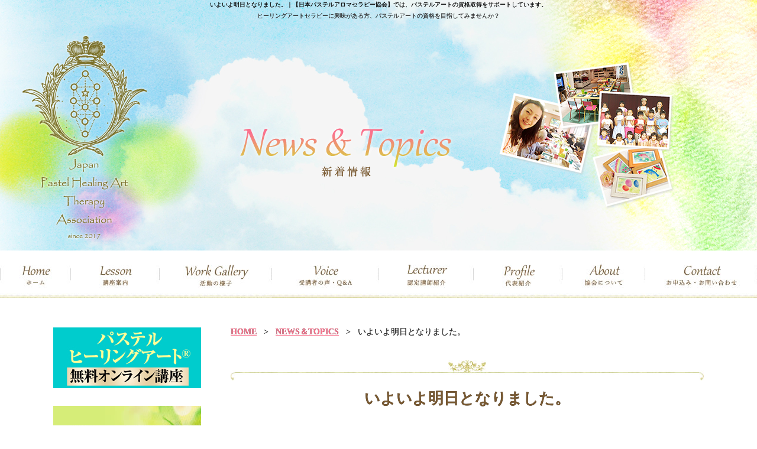

--- FILE ---
content_type: text/html; charset=UTF-8
request_url: https://www.jphata.com/news/2017/02/news_post-3.php
body_size: 3562
content:
<!DOCTYPE html>
<html lang="ja">
<head>
  <meta http-equiv="Content-Type" content="text/html; charset=utf-8">
  <meta name="viewport" content="width=device-width,initial-scale=1.0">
  <meta http-equiv="X-UA-Compatible" content="IE=edge">
  <meta name="format-detection" content="telephone=no">
  <title>いよいよ明日となりました。｜パステルアートの資格なら【日本パステルアロマセラピー協会】</title>
  <meta name="description" content="ＨＰいよいよオープン致します。夏からとても長かったです。お披露目スタートとなり、とても良い緊張をしております。&nbsp;講座や人や関係も、全てのご縁を大事に大事に、育てて行きたいと思っております。&nbsp;ご協力いただきました関係者の方...">
    <link href="/image/favicon.ico" rel="icon">
    <link href="/image/apple-touch-icon.png" rel="apple-touch-icon">
    <link href="/css/news.css?220926_1159" rel="stylesheet" type="text/css" />
    <link href="/css/drawer.css" rel="stylesheet" type="text/css" />
    <link href="/css/respond.css" rel="stylesheet" type="text/css" />
    <link rel="stylesheet" href="/js/fancybox/jquery.fancybox.css" />
</head>
<body class="drawer drawer--left">
<h1 class="seotext">いよいよ明日となりました。<span>｜【日本パステルアロマセラピー協会】では、パステルアートの資格取得をサポートしています。</span></h1>
<div id="wrap" class="wrap">
  <!-- drawer start -->
  <button type="button" class="drawer-toggle drawer-hamburger">
    <span class="sr-only">toggle navigation</span>
    <span class="drawer-hamburger-icon"></span>
  </button>
  <nav class="drawer-nav">
    <ul class="drawer-menu">
      <li class="drawer-menu__item">
        <!-- <div class="sp-nav">
          <ul class="sp-nav__list">
            <li class="sp-nav__list-item"><a href="https://www.jphata.com/" class="nav-link">トップページ</a></li>
            <li class="sp-nav__list-item"><a class="nav-link" href="/standard.php">フリーページSP</a></li>
            <li class="sp-nav__list-item"><a class="nav-link" href="/voice.php">お客様の声</a></li>
            <li class="sp-nav__list-item"><a class="nav-link" href="/faq.php">よくある質問（box）</a></li>
            <li class="sp-nav__list-item"><a class="nav-link" href="/faq02.php">よくある質問（links）</a></li>
            <li class="sp-nav__list-item"><a class="nav-link" href="/blog.php">ブログ</a></li>
            <li class="sp-nav__list-item"><a class="nav-link" href="/info.php">会社概要</a></li>
            <li class="sp-nav__list-item"><a class="nav-link" href="/contact.php">お問い合わせ</a></li>
          </ul>
        </div> -->

  <div id="nav" class="sp">
    <ul>
      <li><a href="https://www.jphata.com/"><img src="/image/nav01_off.jpg" alt="ホーム" /></a></li>
      <li class="slide"><span><img src="/image/nav02_off.jpg" alt="講座案内" /></span>
        <ul>
          <li><a href="/lesson.php">パステルヒーリングアート</a></li>
          <li><a href="/lesson_pastel_aroma.php">パステルアロマ</a></li>
          <li><a href="/lesson_aroma.php">アロマ</a></li>
        </ul>
      </li>
      <li class="slide"><span><img src="/image/nav05_off.jpg" alt="ワークギャラリー" /></span>
<ul>
<li><a href="/activity.php">活動の歩み</a></li>
<li><a href="https://www.jphata.com/gallery/aroma/">パステルアロマ</a></li>
<li><a href="https://www.jphata.com/gallery/event/">パステルアートイベント</a></li>
<li><a href="https://www.jphata.com/gallery/daycare/">デイケア・デイサービス</a></li>
<li><a href="https://www.jphata.com/gallery/scool/">パステルアート教室</a></li>
<li><a href="https://www.jphata.com/gallery/blog/">ブログ</a></li>
</ul>
      </li>
      <li><a href="/voice.php"><img src="/image/nav08_off.jpg" alt="受講者の声・Q＆A" /></a></li>
      <li class="slide"><span><img src="/image/nav04_off.jpg" alt="認定講師紹介" /></span>
<ul>
<li><a href="https://www.jphata.com/leturer/all/">全ての協会認定講師</a></li>
<li><a href="https://www.jphata.com/leturer/pastel-healing-art/">パステルヒーリングアート講師</a></li>
<li><a href="https://www.jphata.com/leturer/pastel-aroma/">パステルアロマセラピスト</a></li>
<li><a href="https://www.jphata.com/leturer/aroma/">アロマ講師</a></li>
</ul>
      </li>
      <li><a href="/profile02.php"><img src="/image/nav03_off.jpg" alt="代表紹介" /></a></li>
      <li><a href="/about.php"><img src="/image/nav06_off.jpg" alt="協会について" /></a></li>
      <li><a href="/contact.php"><img src="/image/nav07_off.jpg" alt="お申込み・お問い合わせ" /></a></li>
    </ul>
  </div>
  <!-- #nav -->

      </li>

      <li class="drawer-menu__item">

        <div class="side">
          <ul class="nav">
            <li><a href="http://sophia-chie.com/lp/" target="_blank"><img src="/image/onlinebanner_off.jpg" alt="パステルヒーリングアート®無料オンライン講座" /></a></li>
            <li><a href="/lesson.php"><img src="/image/s_nav01_off.jpg" alt="パステルヒーリングアート®養成講座" /></a></li>
            <li><a href="/lesson_pastel_aroma.php"><img src="/image/s_nav06.jpg" alt="パステルアロマ養成講座" /></a></li>
            <li><a href="/lesson_aroma.php"><img src="/image/s_nav07.jpg" alt="アロマ講座" /></a></li>


            <li><a href="/weblist.php"><img src="/image/s_nav02_off.jpg" alt="Web講座" /></a></li>
            <li><a href="/activity.php"><img src="/image/s_nav04_off.jpg" alt="活動の歩み" /></a></li>
          </ul>
          <div class="s_banner01">
            <p><img src="/image/s_banner01.jpg" alt="Information" /></p>
          </div>
          <div class="info">
            <dl>
              <dt>日本パステルアロマセラピー協会</dt>
              <dd>〒734-0024<br />
              広島県広島市南区仁保新町1-9-5-102（株式会社ピアサポート内）</dd>
              <dd>
                月～金　10:00～18:00<br />
                TEL  082-576-4517<br />
                土日祝対応可　お問い合わせ下さい
              </dd>
            </dl>
            <p>広島の【日本パステルアロマセラピー協会】は、子どもの情操教育や高齢者へのレクレーション活動などにも取り入れられるようになってきた、パステルアートの資格取得を支援しています。</p>
            <ul class="contact">
              <li class="mail">
                <a href="/contact.php#mail"><img src="/image/s_contact_off.jpg" alt="お申込み・お問い合わせはこちら" /></a>
              </li>
            </ul>
          </div>
          <!-- .info -->
          <p class="s_banner01"><img src="/image/s_banner02.jpg" alt="LINE" /></p>
          <p class="s_banner02"><a href="https://www.piasapo.net/" target="_blank"><img src="/image/s_banner_piasapo.jpg" alt="放課後等デイサービス ウィズ・ユー" /></a></p>

          <ul class="banner wink">
            <li><a href="https://sophiart.jp/" target="_blank"><img src="/image/s_banner03.jpg" alt="ヒーリングアートギャラリー" /></a></li>
            <li><a href="https://www.instagram.com/jphata/" target="_blank"><img src="/image/s_banner04.jpg" alt="Instagram" /></a></li>
          </ul>
        </div>

      </li>

    </ul>
  </nav>
  <!-- drawer end -->
  <div id="header">
    <div class="header">
      <p>ヒーリングアートセラピーに興味がある方、パステルアートの資格を目指してみませんか？</p>
    </div>
    <!-- .header -->
  </div>
  <!-- #header -->
  <div id="mainimg">
    <h2><img src="/image/h2_news.png?220823_1147" alt="新着情報詳細" /></h2>
  </div>
  <!-- #mainimg -->

  <div id="nav">
    <ul>
      <li><a href="https://www.jphata.com/"><img src="/image/nav01_off.jpg" alt="ホーム" /></a></li>
      <li class="slide"><span><img src="/image/nav02_off.jpg" alt="講座案内" /></span>
        <ul>
          <li><a href="/lesson.php">パステルヒーリングアート</a></li>
          <li><a href="/lesson_pastel_aroma.php">パステルアロマ</a></li>
          <li><a href="/lesson_aroma.php">アロマ</a></li>
        </ul>
      </li>
      <li class="slide"><span><img src="/image/nav05_off.jpg" alt="ワークギャラリー" /></span>
<ul>
<li><a href="/activity.php">活動の歩み</a></li>
<li><a href="https://www.jphata.com/gallery/aroma/">パステルアロマ</a></li>
<li><a href="https://www.jphata.com/gallery/event/">パステルアートイベント</a></li>
<li><a href="https://www.jphata.com/gallery/daycare/">デイケア・デイサービス</a></li>
<li><a href="https://www.jphata.com/gallery/scool/">パステルアート教室</a></li>
<li><a href="https://www.jphata.com/gallery/blog/">ブログ</a></li>
</ul>
      </li>
      <li><a href="/voice.php"><img src="/image/nav08_off.jpg" alt="受講者の声・Q＆A" /></a></li>
      <li class="slide"><span><img src="/image/nav04_off.jpg" alt="認定講師紹介" /></span>
<ul>
<li><a href="https://www.jphata.com/leturer/all/">全ての協会認定講師</a></li>
<li><a href="https://www.jphata.com/leturer/pastel-healing-art/">パステルヒーリングアート講師</a></li>
<li><a href="https://www.jphata.com/leturer/pastel-aroma/">パステルアロマセラピスト</a></li>
<li><a href="https://www.jphata.com/leturer/aroma/">アロマ講師</a></li>
</ul>
      </li>
      <li><a href="/profile02.php"><img src="/image/nav03_off.jpg" alt="代表紹介" /></a></li>
      <li><a href="/about.php"><img src="/image/nav06_off.jpg" alt="協会について" /></a></li>
      <li><a href="/contact.php"><img src="/image/nav07_off.jpg" alt="お申込み・お問い合わせ" /></a></li>
    </ul>
  </div>
  <!-- #nav -->

  <div id="main">
    <div id="content">
    
      <ul class="panz">
        <li><a href="https://www.jphata.com/">HOME</a></li>
        <li>&gt;</li>
        <li><a href="/news/">NEWS＆TOPICS</a></li> <li>&gt;</li> <li>いよいよ明日となりました。</li>
      </ul>
    

<h3>いよいよ明日となりました。</h3>
<p class="date">2017/02/18</p>
<div id="news" class="imgright">
	


	
		<ul class="image">
		
		
		
			
				<li class="fancybox last"><a href="https://www.jphata.com/news/assets_c/2017/02/logo-thumb-262x287-82.jpg" rel="group"><img src="https://www.jphata.com/news/assets_c/2017/02/logo-thumb-autox198-82.jpg" alt="いよいよ明日となりました。" /></a></li>
			
		
		
		</ul>
	
	<div class="text">
		<p>
	ＨＰいよいよオープン致します。</p>
<p>
	夏からとても長かったです。</p>
<p>
	お披露目スタートとなり、とても良い緊張をしております。<br />
	&nbsp;</p>
<p>
	講座や人や関係も、全てのご縁を大事に大事に、<br />
	育てて行きたいと思っております。<br />
	&nbsp;</p>
<p>
	ご協力いただきました関係者の方、これから関わる協会に賛同して下さる方<span style="font-size: 1em;">これからスタートします協会です。</span></p>
<p>
	&nbsp;</p>
<p>
	<span style="font-size: 1em;">未熟でありますが精一杯で精進していくつもりでおりますので、どうぞご指導ご鞭撻のほど宜しくお願い致します。</span></p>

	</div>
	<!-- .text -->
</div>
<!-- #news -->
<p class="back"><a href="javascript:history.back();"><img src="/image/backbtn_off.jpg" alt=""></a></p>

<p class="contact"><a href="/contact.php#mail"><img src="/image/c_contact_off.jpg" alt="お申込み・お問い合わせはこちら" /></a></p>


    </div>
    <!-- #content -->
    <div id="side">

        <div class="side">
          <ul class="nav">
            <li><a href="http://sophia-chie.com/lp/" target="_blank"><img src="/image/onlinebanner_off.jpg" alt="パステルヒーリングアート®無料オンライン講座" /></a></li>
            <li><a href="/lesson.php"><img src="/image/s_nav01_off.jpg" alt="パステルヒーリングアート®養成講座" /></a></li>
            <li><a href="/lesson_pastel_aroma.php"><img src="/image/s_nav06.jpg" alt="パステルアロマ養成講座" /></a></li>
            <li><a href="/lesson_aroma.php"><img src="/image/s_nav07.jpg" alt="アロマ講座" /></a></li>


            <li><a href="/weblist.php"><img src="/image/s_nav02_off.jpg" alt="Web講座" /></a></li>
            <li><a href="/activity.php"><img src="/image/s_nav04_off.jpg" alt="活動の歩み" /></a></li>
          </ul>
          <div class="s_banner01">
            <p><img src="/image/s_banner01.jpg" alt="Information" /></p>
          </div>
          <div class="info">
            <dl>
              <dt>日本パステルアロマセラピー協会</dt>
              <dd>〒734-0024<br />
              広島県広島市南区仁保新町1-9-5-102（株式会社ピアサポート内）</dd>
              <dd>
                月～金　10:00～18:00<br />
                TEL  082-576-4517<br />
                土日祝対応可　お問い合わせ下さい
              </dd>
            </dl>
            <p>広島の【日本パステルアロマセラピー協会】は、子どもの情操教育や高齢者へのレクレーション活動などにも取り入れられるようになってきた、パステルアートの資格取得を支援しています。</p>
            <ul class="contact">
              <li class="mail">
                <a href="/contact.php#mail"><img src="/image/s_contact_off.jpg" alt="お申込み・お問い合わせはこちら" /></a>
              </li>
            </ul>
          </div>
          <!-- .info -->
          <p class="s_banner01"><img src="/image/s_banner02.jpg" alt="LINE" /></p>
          <p class="s_banner02"><a href="https://www.piasapo.net/" target="_blank"><img src="/image/s_banner_piasapo.jpg" alt="放課後等デイサービス ウィズ・ユー" /></a></p>

          <p class="s_fb">

            <iframe src="https://www.facebook.com/plugins/page.php?href=https%3A%2F%2Fwww.facebook.com%2Fpastel.aroma.therapy%2F&tabs=timeline&width=250&height=500&small_header=false&adapt_container_width=true&hide_cover=false&show_facepile=true&appId" width="250" height="500" style="border:none;overflow:hidden" scrolling="no" frameborder="0" allowTransparency="true"></iframe>
          </p>

          <ul class="banner wink">
            <li><a href="https://sophiart.jp/" target="_blank"><img src="/image/s_banner03.jpg" alt="ヒーリングアートギャラリー" /></a></li>
            <li><a href="https://www.instagram.com/jphata/" target="_blank"><img src="/image/s_banner04.jpg" alt="Instagram" /></a></li>
          </ul>
        </div>

    </div>
    <!-- #side -->
    <p id="pagetop"><a href="#header"><img src="/image/pagetop_off.png" alt="ページの先頭へ" /></a></p>
  </div>
  <!-- #main -->
  <div id="fnav">
    <ul>
      <li><a href="https://www.jphata.com/">ホーム</a></li>
      <li><a href="/lesson.php">講座案内</a></li>
      <li><a href="/profile02.php">代表紹介</a></li>
      <li><a href="/activity.php">活動の歩み</a></li>
      <li><a href="/leturer/all/">認定講師紹介</a></li>
      <li><a href="/about.php">協会について</a></li>
      <li><a href="/contact.php">お申込み・お問い合わせ</a></li>
    </ul>
  </div>
  <!-- #fnav -->
  <div id="footer">
    <div class="footer">
      <p>広島の【日本パステルアロマセラピー協会】では、<br />パステルアートの資格取得を支援しています。</p>
      <address>Copyright &copy; 日本パステルアロマセラピー協会. All Rights Reserved.</address>
    </div>
    <!-- .footer -->
  </div>
  <!-- #footer -->
</div>
<!-- #wrap -->
<script type="text/javascript" src="/js/jquery-1.8.2.min.js"></script>
<script type="text/javascript" src="/js/iscroll.js"></script>
<script type="text/javascript" src="/js/drawer.min.js"></script>
<script type="text/javascript" src="/js/fancybox/jquery.fancybox.js"></script>
<script type="text/javascript" src="/js/function2.js?220916_1505"></script>
<script type="text/javascript" src="/js/function_respon.js"></script>
<script type="text/javascript" src="/js/smoothScroll.js"></script>
<script type="text/javascript" src="/js/analytics.js"></script>

</body>
</html>


--- FILE ---
content_type: text/css
request_url: https://www.jphata.com/css/news.css?220926_1159
body_size: 309
content:
@charset "utf-8";
@import url(reset.css);
@import url(base.css);
@import url(common.css);

/*-------------------------------------------------------------------
	#news
-------------------------------------------------------------------*/
#news {
	margin-bottom: 20px;
}
#news ul.image {
	width: 200px;
	text-align: center
}
#news ul.image li.fancybox a,
#news ul.image li span {
	border: 1px solid #E9E9E9;
	width: 198px;
	height: 198px;
	text-align: center;
	vertical-align: middle;
	display: table-cell;
}
#news div.text {
	margin-right: 220px;
}
p.date {
	margin-bottom: 5px;
	font-weight: bold;
	color: #666;
}
#content .back {
	margin: 20px 0 80px;
}


--- FILE ---
content_type: text/css
request_url: https://www.jphata.com/css/respond.css
body_size: 2625
content:
@charset "UTF-8";.drawer--left .drawer-hamburger{display:none;top:5px;left:auto;right:5px;width:3rem;background:#f8728c;border-radius:5px;padding:12px 8px 22px}.drawer--left.drawer-open .drawer-hamburger{left:auto;right:5px}.drawer-hamburger-icon,.drawer-hamburger-icon:after,.drawer-hamburger-icon:before{background-color:#fff}.drawer-open .drawer-hamburger-icon:before{transform:rotate(225deg)}.drawer-open .drawer-hamburger-icon:after{transform:rotate(-225deg)}.drawer-overlay{background-color:rgba(0,0,0,0.3)}.drawer-nav{display:none}.drawer--left .drawer-nav{display:none;left:-260px;width:260px;background:#fff;font-size:1.2rem}.drawer-menu{padding:20px 10px}.drawer-menu__item{margin-bottom:50px}.drawer-menu .s_fb{display:none}.drawer--left .drawer-nav>li{margin-bottom:50px}.drawer--left.drawer-open .drawer-nav{left:0}.sp-nav{margin-bottom:30px}.sp-nav>li{margin-bottom:0}.sp-nav a{display:block;position:relative;padding:16px 40px 14px 20px;border-bottom:2px solid #f8728c;text-decoration:none;color:#999}.sp-nav a:after{content:"";position:absolute;z-index:10;top:20px;right:20px;width:10px;height:10px;border-top:2px solid #f8728c;border-right:2px solid #f8728c;transform:rotate(45deg)}.sp-nav a:hover{color:#f8728c}.sp-banner{margin-bottom:30px}.sp-banner li{margin-bottom:10px}.drawer-menu .catlist li{font-size:1.2rem}.s_news{background-size:cover}.s_news .box{height:auto}@media screen and (max-width:680px){html{font-size:62.5%}*,:after,:before{-o-box-sizing:border-box;-ms-box-sizing:border-box;box-sizing:border-box}#fancybox-loading,#fancybox-loading *,#fancybox-outer,#fancybox-outer *,#fancybox-overlay,#fancybox-overlay *,#fancybox-tmp,#fancybox-tmp *,#fancybox-wrap,#fancybox-wrap *,#overlaybox,#overlaybox *{-o-box-sizing:content-box;-ms-box-sizing:content-box;box-sizing:content-box}img{width:auto;height:auto;max-width:100%;max-height:100%}body{background:none}#wrap,body{width:auto;min-width:320px}div.sbox-cen h1.stext{font-weight:normal}div.sbox-cen p.summary{display:none}body h1.seotext{padding-bottom:0;font-size:1rem}body h1.seotext span{display:none}.drawer--left .drawer-hamburger,.drawer--left .drawer-nav{display:block}#header{display:none;width:100%;padding:0}#header .header{width:auto;padding:20px 60px}#header .header .logo{float:none;width:200px;padding:0;margin:0 auto;text-align:center}#header .header .info{display:none}#nav{display:none}.drawer-menu #nav{display:block;background:none}.drawer-menu #nav>ul{flex-wrap:wrap}.drawer-menu #nav>ul>li{width:100%;background:url("../image/nav_bg.jpg") repeat-x;text-align:center}.drawer-menu #nav>ul>li>a,.drawer-menu #nav>ul>li>span{display:inline-block;position:relative}.drawer-menu #nav>ul>li>a:after,.drawer-menu #nav>ul>li>a:before,.drawer-menu #nav>ul>li>span:after,.drawer-menu #nav>ul>li>span:before{content:"";position:absolute;top:0;left:0;width:10px;height:80%;background:#FFF}.drawer-menu #nav>ul>li>a:after,.drawer-menu #nav>ul>li>span:after{left:auto;right:0}.drawer-menu #nav>ul li.slide ul{position:relative;width:100%}#mainimg{background:#fff url("../image/bg_h2.jpg") top no-repeat;background-size:cover}#main{width:100%;padding:30px 0;margin:0}#content{float:none;width:92.6%;padding:0 0 30px;margin:0 auto;font-size:1.4rem}#content .panz{font-size:1.2rem;line-height:1.2}#content table th{width:30%}#content table td,#content table th{padding:11px 10px 8px}#content .scroll{overflow:auto;white-space:nowrap}#content .scroll::-webkit-scrollbar{height:5px}#content .scroll::-webkit-scrollbar-track{background:#f1f1f1}#content .scroll::-webkit-scrollbar-thumb{background:#bcbcbc}.module.mod_text .responsive-table table.table{min-width:660px}#content p.contact{margin-bottom:0}#main #pagetop,#pagetop{display:none!important;position:fixed;z-index:100;right:5px;bottom:5px}#side{float:none;margin:0 auto;font-size:1rem}#side .banner,#side .info,#side .infobar,#side .nav,#side .s_banner02,#side p.top{display:none}#side .banner,#side .catbar,#side .catlist{text-align:center}.side .info dl{padding-left:10px;padding-right:10px}#fnav{display:none}#fnav,#fnav ul{width:100%;padding:0;margin:0}#fnav ul li{display:block;position:relative;width:100%;border-right:none;border-bottom:1px solid #f8728c}#fnav ul li:first-child{border-top:1px solid #f8728c}#fnav ul li+li{border-left:none}#fnav ul li a{position:relative;display:block;padding:11px 10px 9px;font-size:1.4rem;font-weight:normal;text-align:left;text-decoration:none;display:block;transition:0.3s}#fnav ul li a:after{content:"";position:absolute;z-index:10;top:17px;right:20px;width:10px;height:10px;border-top:2px solid #f8728c;border-right:2px solid #f8728c;transform:rotate(45deg);transition:0.3s}#fnav ul li a:hover{text-decoration:none}#fnav ul li a:hover:after{transform:translateX(3px) rotate(45deg)}#footer .footer{width:auto;padding:15px 20px}#footer .footer p{line-height:1.6;text-align:center}#footer .footer address{text-align:center}#content h3{background-size:100% auto;padding-top:30px}.shrink-content{min-width:800px}#content .imgleft .image,#content .imgright .image{width:30%}#content .imgleft .image{margin-right:20px}#content .imgright .image{margin-left:20px}#content .imgleft .image li,#content .imgright .image li{margin-bottom:10px}#content #news.imgright .image li.fancybox a,#content .imgleft .image li a,#content .imgleft .image li span,#content .imgright .image li a,#content .imgright .image li span{display:block;position:relative;width:100%;height:auto;padding:0 0 99%}#content #news.imgright .image li a{padding:0}#content #news.imgright .image li.fancybox a img,#content .imgleft .image li a img,#content .imgleft .image li span img,#content .imgright .image li a img,#content .imgright .image li span img{position:absolute;top:50%;left:50%;width:auto;height:auto;max-width:100%;max-height:100%;padding:4px;transform:translate(-50%,-50%)}#content #news.imgright .image li a img{position:relative;top:auto;left:auto;padding:0;transform:translate(0)}#content .imgleft .text,#content .imgleft>p{overflow:hidden;margin-left:auto}#content .imgright .text,#content .imgright>p{overflow:hidden;margin-right:auto}#content .aside dl,#content .aside li{width:48%;margin:0 4% 20px 0}#content .aside dl:nth-child(2n),#content .aside li:nth-child(2n){margin-right:0}#content ul.page li{display:inline-block;margin-bottom:6px}#content #map{position:relative;width:100%;height:300px;margin-right:0;margin-left:0}#content .movie{overflow:hidden;position:relative;height:0;padding-bottom:56.25%}#content #map iframe,#content .movie iframe{position:absolute;z-index:1;top:0;left:0;width:100%;height:100%}#info #map{float:none;margin-bottom:15px}#info .text{float:none;margin:0}.greeting .imgleft{float:none;width:100%;margin-right:0;margin-bottom:20px;text-align:center}.greeting .imgright{float:none;width:100%;margin-left:0;margin-bottom:20px;text-align:center}#gallery,#product{padding:0;margin-bottom:20px}#gallery dl,#product dl{width:32%;margin:0 2% 15px 0}#gallery dl dd.image a,#product dl dd.image a{display:block;position:relative;width:100%;height:auto;padding:0 0 99%}#gallery dl dd.image a img,#product dl dd.image a img{position:absolute;top:50%;left:50%;width:auto;height:auto;max-width:100%;max-height:100%;padding:4px;transform:translate(-50%,-50%)}#detail .imglist{width:100%}#detail .imglist .imgbig a{width:100%;max-width:500px}#detail .imglist li,#detail .imglist li.none,#detail .imglist li:last-child,#detail .imglist li:nth-child(8n+1){margin-left:5px;margin-right:5px;margin-bottom:10px}#content .imgbox{margin:0 0 15px}#content .imgbox ul.imgbig{float:none;width:100%;margin:0 0 10px;text-align:center}#content .imgbox ul.imgbig li{width:300px;height:300px;padding:0;margin:0 auto 10px}#content .imgbox ul.imgbig li a,#content .imgbox ul.imgbig li span{width:300px;height:300px;padding:0}#content .imgbox ul.imgbig li a img,#content .imgbox ul.imgbig li span img{max-width:290px;max-height:290px}#content .imgbox ul.imglist{float:none;width:100%;margin-left:auto;margin-right:auto;text-align:center;line-height:0}#content .imgbox ul.imglist li{display:inline-block;float:none;width:60px;height:60px;padding:0;margin:0 5px 10px;text-align:center;letter-spacing:normal}#content .imgbox ul.imglist li a,#content .imgbox ul.imglist li span{width:60px;height:60px}#content .imgbox ul.imglist li a img,#content .imgbox ul.imglist li span img{max-width:50px;max-height:50px}#mailform{font-size:1.4rem}#content #mailform table td,#content #mailform table th{display:block;width:100%;padding:15px 0}#content #mailform table td input[type=text]{width:100%;height:36px}#content #mailform table td input.postage{width:150px}#content #mailform table textarea{width:100%;height:150px;margin:2px 0;padding:5px}div.ui-datepicker{font-size:1.4em}.profile h4{background-size:100% auto,auto,auto;padding-left:40px;padding-right:40px}#leturer .box,.voice__box{padding-left:20px;padding-right:20px}#leturer .box h4,.voice__title,h4.pdftitle{background-size:100% auto;padding-left:30px;padding-right:30px}#mailform,.contact-top{padding:30px 20px}#mailform h4,.contact-top h4{background-position:center;background-size:100% auto;padding:0 50px}.lesson_desc{padding:40px 20px}.lesson_desc .box{flex-direction:column}.lesson_desc .image{width:100%;margin-right:0;margin-bottom:20px;text-align:center}#content .box-main{padding-left:20px;padding-right:20px}.error p{text-align:left}}@media screen and (max-width:480px){#content table{border-bottom:1px solid #d9d9d9}#content #mailform table{border-bottom:none}#content .about th,#content .box-main th,#content .profile table th,#content table td,#content table th{border-bottom:none;width:100%;display:block}#content #mailform table td,#content #mailform table th{border-bottom:1px dotted #CCCCCC}#mailform table td label{font-size:1.4rem}#mailform label:before{box-sizing:content-box}#content .imgleft .image,#content .imgright .image{float:none;width:80%;margin:0 auto 20px}#content .imgleft .image.w100,#content .imgright .image.w100{width:100%}#content .aside dl{float:none;width:100%;margin:0 0 20px}#topics dt{float:none;font-size:0.85em}#topics dd{padding:0}#gallery dl,#product dl{overflow:hidden;width:100%;margin:0 0 15px}#gallery dl dd.image,#product dl dd.image{float:left;width:35%;margin-right:20px}#gallery dl dt,#product dl dt{overflow:hidden;margin:0 0 10px;font-size:1.14em}#gallery dl dd.comment,#product dl dd.comment{overflow:hidden;padding:0}.video-box .inner{float:none;width:100%;margin-right:0}}
/*# sourceMappingURL=respond.css.map */

--- FILE ---
content_type: text/css
request_url: https://www.jphata.com/css/base.css
body_size: 833
content:
@charset "utf-8";

/*

Last Update 2009-11-20

サイトの基本要素に対するスタイルシートの指定です。
以下の箇所以外、変更は行わないでください。

・bodyの文字色
・リンク色

もしここで指定されている値で、上書きが必要なものに関しては、ここの内容を
変更せずに、各ページごとのスタイルシートで上書きしてください。

*/

/* font-color
--------------------------------------------------------------------*/

body {
	background: #999999;
	color: #000000;
	font-family: "メイリオ","Meiryo","ヒラギノ角ゴ Pro W3","Hiragino Kaku Gothic Pro","Osaka",Verdana,"ＭＳ Ｐゴシック","MS P Gothic",Arial,Helvetica,sans-serif;
}

/* heading
--------------------------------------------------------------------*/

h1,
h2,
h3,
h4,
h5,
h6 {
	font-size: 1em;
	font-weight:normal;
}

h1 strong,
h1 em,
h2 strong,
h2 em,
h3 strong,
h3 em,
h4 strong,
h4 em,
h5 strong,
h5 em,
h6 strong,
h6 em {
	font-weight: inherit;
	_font-weight: expression(this.parentNode.currentStyle.fontWeight);
	*font-weight: expression(this.parentNode.currentStyle.fontWeight);
}

/* normal block
--------------------------------------------------------------------*/

p {
	text-align: justify;
	text-justify: distribute;
}

/* anchor
--------------------------------------------------------------------*/

a:link {
	color: #003399;
	font-weight: normal;
	text-decoration: none;
}

a:visited {
	color: #003399;
	font-weight: normal;
	text-decoration: none;
}

a:hover {
	font-weight: normal;
	text-decoration: underline;
}

a:active {
}

/* table
--------------------------------------------------------------------*/

table {
	border-collapse: collapse;
	border-spacing: 0;
}

--- FILE ---
content_type: text/css
request_url: https://www.jphata.com/css/common.css
body_size: 2006
content:
@charset "utf-8";

/*-------------------------------------------------------------------
	body, #wrap
-------------------------------------------------------------------*/
body {
  min-width: 1180px;
  background: #fff url("../image/bg_h2.jpg") top no-repeat;
  font-family: "游明朝体", "Yu Mincho", YuMincho, serif, "メイリオ", "Meiryo",
    sans-serif;
  color: #333333;
  text-shadow: 0 0 0 #333;
}
body h1.seotext {
  margin: 0 auto;
  color: #000000;
  font-weight: normal;
  text-align: center;
  line-height: 1.6;
}
#wrap {
  position: relative;
  min-width: 1180px;
}

/*-------------------------------------------------------------------
	#header
-------------------------------------------------------------------*/
#header .header {
  width: 1100px;
  padding: 0 20px 0px;
  margin: 0 auto;
  overflow: hidden;
}
#header .header p {
  text-align: center;
  padding-top: 4px;
}

/*-------------------------------------------------------------------
	#mainimg
-------------------------------------------------------------------*/
#mainimg {
  margin: 0 auto;
  text-align: center;
}

/*-------------------------------------------------------------------
	#nav
-------------------------------------------------------------------*/
#nav {
  background: url("../image/nav_bg.jpg") repeat-x;
}
#nav ul {
  display: -webkit-box;
  display: -ms-flexbox;
  display: flex;
  -webkit-box-pack: center;
  -ms-flex-pack: center;
  justify-content: center;
  width: 100%;
  margin: 0 auto;
  overflow: hidden;
}
#nav ul a {
  display: block;
}

/* .slide
-------------------------------------------- */
#nav ul li.slide {
  /* position: relative; */
  z-index: 999;
}
#nav ul li.slide img {
  cursor: pointer;
}
#nav ul li.slide ul {
  width: 190px;
  margin: 0;
  display: none;
  position: absolute;
}
#nav ul li.slide ul li {
  float: none;
  text-align: center;
}
#nav ul li.slide ul li a {
  background: rgba(245, 244, 227, 0.8);
  border-bottom: 1px dotted #cccccc;
  color: #795931;
  padding: 12px 10px 11px;
  font-size: 1.2em;
  font-weight: bold;
  line-height: 1.4;
  text-decoration: none;
  display: block;
}
#nav ul li.slide ul li a:hover,
#nav ul li.slide ul li.caton a {
  background: #efedd1;
}
#nav ul li.not ul {
  display: block;
}
/*-------------------------------------------------------------------
	#main
-------------------------------------------------------------------*/
#main {
  width: 1100px;
  padding: 50px 0px 80px;
  margin: 0 auto;
  overflow: hidden;
}
#pagetop {
  display: none;
  width: 1100px;
  margin: 0 auto;
}
#pagetop a {
  display: block;
  position: fixed;
  bottom: 180px;
  margin-left: 1140px;
}
/*===============================================
  画面の横幅が1300px以下に適用
===============================================*/
@media screen and (max-width: 1300px) {
  #pagetop a {
    right: 0;
    margin-left: auto;
  }
}

/*-------------------------------------------------------------------
	#content
-------------------------------------------------------------------*/
#content {
  float: right;
  width: 800px;
  line-height: 1.8;
  font-size: 1.6em;
}
#content h3 {
  background: url(../image/h3_bg.jpg) left top no-repeat;
  margin-bottom: 40px;
  padding: 49px 0 0px 0px;
  color: #795931;
  font-size: 1.625em;
  font-weight: bold;
  line-height: 1.2;
  text-align: center;
}
#content h4 {
  color: #666;
}
#content .nopost {
  margin-bottom: 30px;
}

/* .panz
-------------------------------------------- */
#content .panz {
  margin-bottom: 40px;
  font-size: 0.85em;
  line-height: 1.2;
}
#content .panz li {
  display: inline-block;
  margin-right: 8px;
}
#content .panz li a {
  color: #f8728c;
  font-weight: bold;
  text-decoration: underline;
}
#content .panz li a:hover {
  text-decoration: none;
}
/* .imgleft, .imgright
-------------------------------------------- */
#content .imgleft,
#content .imgright {
  overflow: hidden;
}
#content .imgleft .image {
  float: left;
  margin-right: 30px;
  text-align: center;
}
#content .imgright .image {
  float: right;
  margin-left: 30px;
}
#content .imgleft .image li,
#content .imgright .image li {
  margin-bottom: 26px;
}
#content .imgleft .image li.last,
#content .imgright .image li.last {
  margin-bottom: 0;
}

/* float
-------------------------------------------- */
#content .floatleft {
  float: left;
}
#content .floatright {
  float: right;
}

/* .aside
-------------------------------------------- */
#content .aside {
  margin-bottom: 30px;
  overflow: hidden;
}
#content .aside dl {
  float: left;
  width: 310px;
  margin: 0 20px 0 0;
}
#content .aside dl.none {
  margin-right: 0;
}
#content .aside dl dt {
  margin-bottom: 5px;
}
#content .aside dl dd {
  font-size: 0.85em;
}
#content .aside li {
  float: left;
  margin: 0 20px 0 0;
}
#content .aside li.none {
  margin-right: 0;
}

/* table
-------------------------------------------- */
#content table {
  width: 100%;
}
#content table th,
#content table td {
  border: 1px solid #d9d9d9;
  padding: 4px 9px 3px;
  vertical-align: top;
}
#content table th {
  background: #fff;
  font-weight: normal;
  text-align: left;
}
#content table td {
  background: #ffffff;
}

/* pagebute
-------------------------------------------- */
#content ul.page {
  clear: both;
  margin-bottom: 80px;
  text-align: center;
  line-height: 1;
  overflow: hidden;
}
#content ul.page li {
  margin: 0 3px;
  display: inline;
}
#content ul.page li a.link_page,
#content ul.page li span {
  background: #f1edd6; /* color */
  border: 1px solid #f1edd6; /* color */
  width: 35px;
  padding: 9px 0 8px;
  color: #7b702a;
  font-weight: normal;
  text-decoration: none;
  text-align: center;
  display: inline-block;
}
#content ul.page li a.link_next,
#content ul.page li a.link_before {
  background: #f1edd6; /* color */
  border: 1px solid #f1edd6; /* color */
  color: #7b702a; /* color */
  width: 35px;
  padding: 9px 0 8px;
  font-weight: normal;
  text-decoration: none;
  text-align: center;
  display: inline-block;
}
#content ul.page li .current_page,
#content ul.page li a:hover,
#content ul.page li a.link_next:hover,
#content ul.page li a.link_before:hover {
  background: #887d2f;
  border: 1px solid #887d2f;
  width: 35px;
  color: #fff; /* color */
  text-decoration: none;
  text-align: center;
}

/*-------------------------------------------------------------------
	#side
-------------------------------------------------------------------*/
#side {
  float: left;
  width: 250px;
}
#side .nav,
.side .nav {
  margin-bottom: 50px;
}
#side .nav li,
.side .nav li {
  margin-bottom: 30px;
}
.s_banner01 {
  margin-bottom: 20px;
}
.s_banner01 p {
  text-align: center;
  font-size: 1.2em;
}
.s_banner02 {
  margin-bottom: 50px;
}
.s_fb {
  margin-bottom: 30px;
}
#side .info,
.side .info {
  padding: 0;
  margin-bottom: 20px;
}
#side .info dl,
.side .info dl {
  margin-bottom: 20px;
  background: url("../image/bg_info.jpg") center top repeat;
  padding: 24px 20px 24px;
  font-size: 1.2em;
  line-height: 1.6;
  text-align: center;
}
#side .info dl dt,
.side .info dl dt {
  font-weight: bold;
}
#side .info dl dd,
.side .info dl dd {
  margin-top: 10px;
}
#side .info p,
.side .info p {
  padding: 0;
  margin-bottom: 0;
  line-height: 1.6;
}
#side .info ul.contact li,
.side .info ul.contact li {
  margin-bottom: 10px;
}
#side .info ul.contact .mail,
.side .info ul.contact .mail {
  background: #fff;
  padding-top: 20px;
  margin-bottom: 0;
}
.s_news {
  background: url("../image/s_news_bg02.jpg") center top repeat;
  margin-bottom: 50px;
  padding: 0px 20px 25px;
  font-size: 0.85em;
}
.s_news p.img {
  text-align: center;
  margin: 0 -15px 6px;
}
.s_news .box {
  height: 260px;
  overflow-y: auto;
}
.s_news .box dl {
  border-bottom: 1px dotted #ccc;
  padding: 7px 0 6px;
}
.s_news .box dl dt {
  padding-bottom: 4px;
}
.s_news .box dl dd a {
  color: #fa728d;
  font-weight: bold;
}
#side .banner li,
.side .banner li {
  margin-bottom: 20px;
}
#side .banner li.last,
.side .banner li.last {
  margin-bottom: 0;
}

/*-------------------------------------------------------------------
	#fnav
-------------------------------------------------------------------*/
#fnav {
  background: url("../image/bg_foot01.jpg") center top repeat-x,
    url(../image/bg_foot_bottom.jpg) center bottom repeat-x;
}
#fnav ul {
  width: 1100px;
  padding: 20px 0px 20px;
  margin: 0 auto;
  font-size: 1.4em;
  text-align: center;
  line-height: 1;
  overflow: hidden;
}
#fnav ul li {
  padding: 0 10px 0 14px;
  display: inline-block;
  position: relative;
}
#fnav ul li:before {
  content: ">";
  position: absolute;
  left: 0;
}
#fnav ul li a {
  color: #795931;
  font-weight: bold;
  left: 0;
}

/*-------------------------------------------------------------------
	#footer
-------------------------------------------------------------------*/
#footer {
  background: url("../image/bg_foot02.jpg");
}
#footer .footer {
  width: 900px;
  margin: 0 auto;
  padding: 20px 30px 40px;
}
#footer .footer p {
  margin-bottom: 10px;
  text-align: center;
}
#footer .footer address {
  text-align: center;
}


--- FILE ---
content_type: text/plain
request_url: https://www.google-analytics.com/j/collect?v=1&_v=j102&a=1067270488&t=pageview&_s=1&dl=https%3A%2F%2Fwww.jphata.com%2Fnews%2F2017%2F02%2Fnews_post-3.php&ul=en-us%40posix&dt=%E3%81%84%E3%82%88%E3%81%84%E3%82%88%E6%98%8E%E6%97%A5%E3%81%A8%E3%81%AA%E3%82%8A%E3%81%BE%E3%81%97%E3%81%9F%E3%80%82%EF%BD%9C%E3%83%91%E3%82%B9%E3%83%86%E3%83%AB%E3%82%A2%E3%83%BC%E3%83%88%E3%81%AE%E8%B3%87%E6%A0%BC%E3%81%AA%E3%82%89%E3%80%90%E6%97%A5%E6%9C%AC%E3%83%91%E3%82%B9%E3%83%86%E3%83%AB%E3%82%A2%E3%83%AD%E3%83%9E%E3%82%BB%E3%83%A9%E3%83%94%E3%83%BC%E5%8D%94%E4%BC%9A%E3%80%91&sr=1280x720&vp=1280x720&_u=IEBAAEABAAAAACAAI~&jid=984038622&gjid=1529622203&cid=1911594573.1769108803&tid=UA-91551907-15&_gid=1644600343.1769108803&_r=1&_slc=1&z=1779171292
body_size: -449
content:
2,cG-ZR2VZ1N4N9

--- FILE ---
content_type: text/javascript
request_url: https://www.jphata.com/js/function2.js?220916_1505
body_size: 3180
content:
/*

Last UpDate 2010-05-25

*/

$(function(){
	//現在居るファイル名
	var currentFile = location.href.split('/').pop();

	//ua取得
	var ua = navigator.userAgent;

	/* ウィンク効果 */
	$(".wink a img").mouseover(function(){
		$(this).css("opacity", "0.2");
		$(this).css("filter", "alpha(opacity=20)");
		$(this).fadeTo("slow", 1.0);
	});

	//fancybox
	try {
		$(".fancybox a").fancybox({
			'margin': 80,
			'zoomOpacity': true,
			'overlayShow': true,
			'overlayColor': '#000000',
			'overlayOpacity': 0.6,
			'speedIn': 360,
			'speedOut': 360,
			'transitionIn': 'elastic',
			'transitionOut': 'elastic',
			'changeSpeed': 300
		});
	} catch (e) {}

	//スマホの電話番号処理
	try {
		if (ua.indexOf('iPhone') > 0 || (ua.indexOf('Android') > 0 && ua.indexOf('Mobile') > 0) || ua.indexOf('Windows Phone') > 0) {
			var telnum = $("#header img.tellink").attr('title');
			if (telnum) {
				telnum = telnum.replace(/-/g, '');
				$("img.tellink").wrap('<a href="tel:' + telnum + '">');
			}
			$('span.tellink').each(function() {
				var telnum = $(this).text().replace(/-/g, '');
				$(this).wrap('<a href="tel:' + telnum + '">');
			});
		} else {
			$("img.tellink").removeAttr('title');
      rightBar();
		}
	}catch(e){}

	// smoothScroll
	$( window ).on( 'load', function() {
		$('a[href*="#"]').not('.lesson_top .link a').SmoothScroll({
			duration : 800,
			easing : 'easeOutQuint'
		});
	});

	//crossslide.js
	try {
		$('#slide').crossSlide({
		  fade: 3.0  //sec
		}, [
			{ src: 'image/h2_index.jpg' , from: 'top left' , to: 'top left' ,time:3.0},
			{ src: 'image/h2_index02.jpg' , from: 'top left' , to: 'top left' ,time:3.0},
			{ src: 'image/h2_index03.jpg' , from: 'top left' , to: 'top left' ,time:3.0},
			{ src: 'image/h2_index04.jpg' , from: 'top left' , to: 'top left' ,time:3.0},
		]);
	}catch(e){}

	// Datepicker
	try{
		$('.datepicker').datepicker({
            numberOfMonths: 2,			//表示月数
			showMonthAfterYear: true,	//年と月の表示順
			showButtonPanel: true,		//ボタンの表示
			minDate: 0					//選択制御
        });
	}catch(error){}

	/*
	//ゼブラテーブル（しましまのテーブル）実装時に使用してください
	//classが、'list'で終わるulの、偶数の要素に、'even'クラスを付ける
	$('ul[class$="list"] li:nth-child(even)').addClass('even');
	//classが、'table'で終わるテーブルの、偶数trに、'even'クラスを付ける
	$('table[class$="table"] tr:nth-child(even)').addClass('even');
	*/

	//スライドメニュー
	$('.slide img').each(function(){
		//画像がonの時notクラスを付ける
		var imgSrc = $(this).attr('src');
		if(imgSrc.match(/(.*)_on(\..*)/)){
			$(this).attr('class','not');
		}
	});
	$('#nav ul li.slide').hover(
		//over
		function() {
			$('ul:not(:animated)',this).slideDown(350,"swing");
			if(!$('img',this).hasClass("not")){
				$('img',this).eq(0).attr("src",$('img',this).attr("src").replace(/^(.+)_off(\.[a-z]+)$/, "$1_on$2"));
			}
		},
		//out
		function() {
			$('ul:visible',this).slideUp(350,"swing");
			if(!$('img',this).hasClass("not")){
				$('img',this).eq(0).attr("src",$('img',this).attr("src").replace(/^(.+)_on(\.[a-z]+)$/, "$1_off$2"));
			}
		}
	);

	//rollover
	$('a img').each(function(){
		var imgSrc = $(this).attr('src');
		//画像がonの時notクラスを付ける
		if(imgSrc.match(/(.*)_on(\..*)/)){
			$(this).attr('class','not');
		}
		//smartRollover
		if(imgSrc.match(/(.*)_off(\..*)/)){
			var repSrc = RegExp.$1+'_on'+RegExp.$2;
			$('<img />').attr('src',repSrc);
			$(this).hover(function(){
				$(this).attr('src',repSrc);
				$(this).css({opacity: '1',filter: 'alpha(opacity=100)'});
			},function(){
				$(this).attr('src',imgSrc);
			});
		//ロールオーバーが無い場合は、透明度80%
		}else if(!$(this).hasClass('not')){
			$(this).hover(function(){
					$(this).css({
						opacity: '0.8',
						filter: 'alpha(opacity=80)'
					});
			},function(){
					$(this).css({
						opacity: '1',
						filter: 'alpha(opacity=100)'
					});
			});
		}
	});

	/*
	お問い合わせフォームの送信ボタンで、ロールオーバーやウィンク、とpngに指示があった場合に
	ご利用ください。使わない方は"削除"してください
	*/
	//タイプ1.submit押した感 & smartrollover
	$('form p.submit button').mousedown(function(){
		$(this).css({position:'relative',top:'1px',left:'1px'});
	}).mouseup(function(){
		$(this).css({position:'static'});
	}).mouseout(function(){
		$(this).css({position:'static'});
	}).hover(function(){
		$(this).children().attr('src',$(this).children().attr('src').replace(/^(.*)_off.(.*)$/,'$1_on.$2'));
	},function(){
		$(this).children().attr('src',$(this).children().attr('src').replace(/^(.*)_on.(.*)$/,'$1_off.$2'));
	});
	/* ←使う際は、このコメントを削除してください
	//タイプ2.submit押した感 & ウィンク
	$('form p.submit input').mousedown(function(){
		$(this).css({position:'relative',top:'1px',left:'1px'});
	}).mouseup(function(){
		$(this).css({position:'static'});
	}).mouseout(function(){
		$(this).css({position:'static'});
	}).hover(function(){
		$(this).css({opacity:0.2});
		$(this).fadeTo('slow',1.0);
	});
	*/

	//カートボタンのロールオーバー
	$('ul.cart-btn li.submit input, ul.cart-option li.view input, ul.cart-option li.guide img').mousedown(function(){
		$(this).css({position:'relative',top:'1px',left:'1px'});
	}).mouseup(function(){
		$(this).css({position:'static'});
	}).mouseout(function(){
		$(this).css({position:'static'});
	}).hover(function(){
		$(this).attr('src',$(this).attr('src').replace(/^(.*)_off.(.*)$/,'$1_on.$2'));
	},function(){
		$(this).attr('src',$(this).attr('src').replace(/^(.*)_on.(.*)$/,'$1_off.$2'));
	});

	//pagetop
	function rightBar() {
		$(window).scroll(function () {
			var scroll_top = $(document).scrollTop();
			if (scroll_top >= 300) {
				$("#pagetop").fadeIn(500);
			} else {
				$("#pagetop").fadeOut(500);
			}
		});
	}

	// カレンダー：土日の色の変更
	$('#calendar table td').filter(function(i){
		if(i % 7 == 0) return this;
	}).addClass('sun');

	$('#calendar table td').filter(function(i){
		if(i % 7 == 6) return this;
	}).addClass('sat');

	//カレンダー制御(MTCalenderの装飾js)
	if($('div').is('.calendar')){
		$('div.calendar table').each(function(){
			var keyDays = {};
			keyDays.holiday = $(this).next().val().split(',');

			$('td',this).each(function(){
				var self = $(this);
				var day = self.text();
				$.each(keyDays,function(key,ary){
					$.each(ary,function(i,val){
						if(day == val){
							switch(key){
								case 'holiday':
								self.addClass('holiday');
								break;
							}
						}
					});
				});
			});
		});
	}

	//トップページ：greetingの間に固定コンテンツ挿入
	$('.index-title').each(function() {
		var titleText = $(this).text();
		if (titleText == 'パステルヒーリングアート®とは') {
			$(this).next('.greeting').attr('id', 'course_jump');
		}
	});
	$('#course_jump').after($('.course-wrap'));

	//講座案内：各カテゴリにコンテンツ追加
	$('#lesson_list .category .catname').each(function() {
		var catName = $(this).attr('id');
		switch(catName) {
			// case 't_base_pastel':
			case 't_new_lesson_base':
				//パステルヒーリングアート®基礎講座
				$(this).before($('#lesson_pastel_top'));
				$(this).after($('#lesson_pastel01'));
			// case 't_adviser_pastel':
			case 't_new_lesson_adviser':
				//パステルヒーリングアート®アドバイザー講座
				$(this).after($('#lesson_pastel02'));
			case 't_new_lesson_adviser_all':
				$(this).after($('#lesson_text'));
			case 't_instructor_pastel':
				//パステルヒーリングアート®インストラクター講座
				$(this).after($('#lesson_pastel03'));
			case 't_instructor_angel':
				//エンジェルヒーリングアート講座
				$(this).before($('#lesson_angel_top'));
				$(this).after($('#lesson_angel01'));
			case 't_master_angel':
				//エンジェルヒーリングアートインストラクター講座
				$(this).after($('#lesson_angel03'));
			// case 't_instructor_mandala':
				//曼荼羅ヒーリングアート講座
				// $(this).before($('#lesson_mandara_top'));
				// $(this).after($('#lesson_mandara01'));
			case 't_master_mandala':
				//曼荼羅ヒーリングアートインストラクター講座
				$(this).after($('#lesson_mandara03'));
			break;
		}
	});
	$('#lesson_list .category .box-main').each(function() {
		var entryName = $(this).attr('id');
		switch(entryName) {
			// case 'e_adviser_pastel_level_123':
			// case 'e_new_lesson_adviser_all_level_13':
				//対面講座◆基礎～応用講座（Level 1・2・3）
				// $(this).before($('#lesson_text'));
			case 'e_instructor_pastel_post_9':
				//エンジェルヒーリングアート講座
				$(this).after($('#lesson_pastel_angel'));
			case 'e_instructor_angel_post_5':
				//カラーカードリーディング（単発受講可）
				$(this).before($('#lesson_angel02'));
			case 'e_instructor_mandala_stepup_13':
				//カラーカードリーディング（単発受講可）
				$(this).before($('#lesson_mandara02'));
			break;
		}
	});

});

function look(image){ document.war.src=image; }


--- FILE ---
content_type: text/javascript
request_url: https://www.jphata.com/js/function_respon.js
body_size: 1195
content:
$(function(){

	// モバイルメニュー
	$(".drawer").drawer();
	$('.drawer-close').on('click', function(){
		$('.drawer').drawer('close');
	});

	//スマホの電話番号処理
	try {
		if (ua.indexOf('iPhone') > 0 || (ua.indexOf('Android') > 0 && ua.indexOf('Mobile') > 0) || ua.indexOf('Windows Phone') > 0) {
			var telnum = $("#side img.tellink").attr('title');
			if (telnum) {
				telnum = telnum.replace(/-/g, '');
				$("img.tellink").wrap('<a href="tel:' + telnum + '">');
			}
		} else {
			$("img.tellink").removeAttr('title');
		}
	}catch(e){}

	// 表が3列以上の場合の処理
	tableScroll();
	shrinkContent();

});

$.fn.responsiveTable = (function() {
	var $window = $(window);
	return function() {
		var $el = this,
			$table = this.find('>table'),
			onResize = function() {
			var width = $table.outerWidth(),
				height = $table.outerHeight(),
				$parent = $el.parent(),
				containerWidth = $parent.width(),
				ratio = containerWidth / width;
			if (ratio < 1) {
				$el.height(height * ratio);
				$table.css('transform', 'scale(' + ratio + ')');
			} else {
				$el.height('');
				$table.css('transform', '');
			}
			};
		$table.css('transformOrigin', '0 0');
		$window.on('resize', onResize);
		onResize();
	};
}());
function tableScroll() {
	$('table.table').each(function() {
		/* 隣接した行見出しの内容が一致する場合結合 */
		var preItem = null,
			colnum = 0;
		$(this).find('tr').each(function() {
			var nowItem = $(this).find('.cols-label').eq(colnum);
			if (preItem == null) {
			preItem = nowItem;
			} else if (nowItem.text() == preItem.text()) {
			nowItem.remove();
			if (preItem.attr('rowspan') == null) {
				preItem.attr('rowspan', 1);
			}
			preItem.attr('rowspan', parseInt(preItem.attr('rowspan'), 10) + 1);
			} else {
			preItem = nowItem;
			}
		});
		/* 3列以上の場合の処理 */
		var scroll = false;
		var rowCount = $(this).find('tr').length;
		for (var i = 0; i < rowCount; i++) {
			var colCount = $(this)[0].rows[i].cells.length;
			if (colCount >= 3) {
			var scroll = true;
			break;
			}
		}
		if (scroll == true) {
			/* 横スクロールにする場合
			$(this).wrap('<div class="scroll" />');
			*/
			/* 縮小する場合 */
			$(this).wrap('<div class="responsive-table" />');
			$(this).parent().responsiveTable();
		} else {
			$(this).wrap('<div class="block-table" />');
		}
	});
}

$.fn.shrinkContent = (function() {
	const $window = $(window);
	return function() {
		const $el = this,
			$table = this.children(),
			onResize = function() {
			const width = $table.outerWidth(),
				height = $table.outerHeight(),
				$parent = $el.parent(),
				containerWidth = $parent.width(),
				ratio = containerWidth / width;
			if (ratio < 1) {
				$el.height(height * ratio);
				$table.css('transform', 'scale(' + ratio + ')');
			} else {
				$el.height('');
				$table.css('transform', '');
			}
			};
		$table.css('transformOrigin', '0 0');
		$window.on('resize', onResize);
		onResize();
	};
}());
function shrinkContent() {
  const element = '#course .level, #course .next, #course .text-box, .lesson_top .link';
	$(element).each(function() {
    $(this).wrap('<div class="shrink-content" />');
    $(this).parent().shrinkContent();
	});
}
